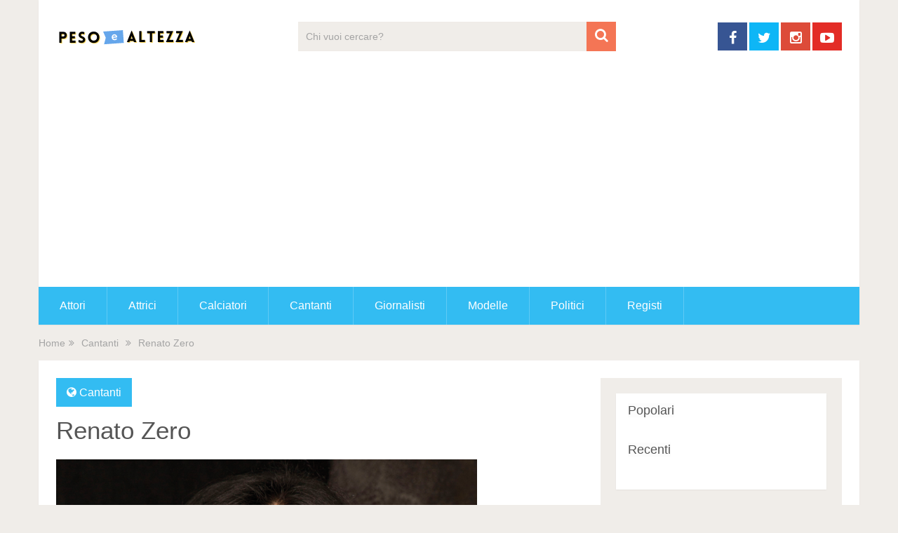

--- FILE ---
content_type: text/html; charset=UTF-8
request_url: https://pesoealtezza.it/renato-zero/
body_size: 10514
content:
<!DOCTYPE html>
<html class="no-js" lang="it-IT">
<head itemscope itemtype="http://schema.org/WebSite">
	<meta charset="UTF-8">
	<!-- Always force latest IE rendering engine (even in intranet) & Chrome Frame -->
	<!--[if IE ]>
	<meta http-equiv="X-UA-Compatible" content="IE=edge,chrome=1">
	<![endif]-->
	<link rel="profile" href="http://gmpg.org/xfn/11" />
	
                    <link rel="icon" href="https://pesoealtezza.it/wp-content/uploads/2021/03/cropped-Schermata-2021-03-08-alle-15.18.14-32x32.png" sizes="32x32" />                    
                    <meta name="msapplication-TileImage" content="https://pesoealtezza.it/wp-content/uploads/2021/03/cropped-Schermata-2021-03-08-alle-15.18.14-270x270.png">        
                    <link rel="apple-touch-icon-precomposed" href="https://pesoealtezza.it/wp-content/uploads/2021/03/cropped-Schermata-2021-03-08-alle-15.18.14-180x180.png">        
                    <meta name="viewport" content="width=device-width, initial-scale=1">
            <meta name="apple-mobile-web-app-capable" content="yes">
            <meta name="apple-mobile-web-app-status-bar-style" content="black">
        
                                    <link rel="prefetch" href="https://pesoealtezza.it">
                <link rel="prerender" href="https://pesoealtezza.it">
                    
        <meta itemprop="name" content="Peso e Altezza" />
        <meta itemprop="url" content="https://pesoealtezza.it" />

                                        	<link rel="pingback" href="https://pesoealtezza.it/xmlrpc.php" />
	<meta name='robots' content='max-image-preview:large, index, follow, max-snippet:-1, max-video-preview:-1' />
<script type="text/javascript">document.documentElement.className = document.documentElement.className.replace( /\bno-js\b/,'js' );</script>
	<!-- This site is optimized with the Yoast SEO plugin v15.9.1 - https://yoast.com/wordpress/plugins/seo/ -->
	<title>Renato Zero: Peso, Altezza, Età, Data-Luogo di Nascita, Figli</title>
	<meta name="description" content="Renato Zero: scopri il peso, l&#039;altezza, il luogo e la data di nascita, biografia, carriera. Notizie su figli, famiglia, fidanzato/a, moglie/marito di Renato Zero" />
	<link rel="canonical" href="https://pesoealtezza.it/renato-zero/" />
	<meta property="og:locale" content="it_IT" />
	<meta property="og:type" content="article" />
	<meta property="og:title" content="Renato Zero: Peso, Altezza, Età, Data-Luogo di Nascita, Figli" />
	<meta property="og:description" content="Renato Zero: scopri il peso, l&#039;altezza, il luogo e la data di nascita, biografia, carriera. Notizie su figli, famiglia, fidanzato/a, moglie/marito di Renato Zero" />
	<meta property="og:url" content="https://pesoealtezza.it/renato-zero/" />
	<meta property="og:site_name" content="Peso e Altezza" />
	<meta property="article:published_time" content="2021-03-06T20:10:12+00:00" />
	<meta property="og:image" content="https://pesoealtezza.it/wp-content/uploads/2021/03/renato-zero.png" />
	<meta property="og:image:width" content="600" />
	<meta property="og:image:height" content="600" />
	<meta name="twitter:card" content="summary_large_image" />
	<meta name="twitter:label1" content="Scritto da">
	<meta name="twitter:data1" content="Peso e Altezza">
	<script type="application/ld+json" class="yoast-schema-graph">{"@context":"https://schema.org","@graph":[{"@type":"WebSite","@id":"https://pesoealtezza.it/#website","url":"https://pesoealtezza.it/","name":"Peso e Altezza","description":"Le misure dei personaggi famosi","potentialAction":[{"@type":"SearchAction","target":"https://pesoealtezza.it/?s={search_term_string}","query-input":"required name=search_term_string"}],"inLanguage":"it-IT"},{"@type":"ImageObject","@id":"https://pesoealtezza.it/renato-zero/#primaryimage","inLanguage":"it-IT","url":"https://pesoealtezza.it/wp-content/uploads/2021/03/renato-zero.png","width":600,"height":600},{"@type":"WebPage","@id":"https://pesoealtezza.it/renato-zero/#webpage","url":"https://pesoealtezza.it/renato-zero/","name":"Renato Zero: Peso, Altezza, Et\u00e0, Data-Luogo di Nascita, Figli","isPartOf":{"@id":"https://pesoealtezza.it/#website"},"primaryImageOfPage":{"@id":"https://pesoealtezza.it/renato-zero/#primaryimage"},"datePublished":"2021-03-06T20:10:12+00:00","dateModified":"2021-03-06T20:10:12+00:00","author":{"@id":"https://pesoealtezza.it/#/schema/person/bfb95ccc18f1cd5fd5d9b87d077314cc"},"description":"Renato Zero: scopri il peso, l'altezza, il luogo e la data di nascita, biografia, carriera. Notizie su figli, famiglia, fidanzato/a, moglie/marito di Renato Zero","breadcrumb":{"@id":"https://pesoealtezza.it/renato-zero/#breadcrumb"},"inLanguage":"it-IT","potentialAction":[{"@type":"ReadAction","target":["https://pesoealtezza.it/renato-zero/"]}]},{"@type":"BreadcrumbList","@id":"https://pesoealtezza.it/renato-zero/#breadcrumb","itemListElement":[{"@type":"ListItem","position":1,"item":{"@type":"WebPage","@id":"https://pesoealtezza.it/","url":"https://pesoealtezza.it/","name":"PesoeAltezza.it"}},{"@type":"ListItem","position":2,"item":{"@type":"WebPage","@id":"https://pesoealtezza.it/cantanti/","url":"https://pesoealtezza.it/cantanti/","name":"Cantanti"}},{"@type":"ListItem","position":3,"item":{"@type":"WebPage","@id":"https://pesoealtezza.it/renato-zero/","url":"https://pesoealtezza.it/renato-zero/","name":"Renato Zero"}}]},{"@type":"Person","@id":"https://pesoealtezza.it/#/schema/person/bfb95ccc18f1cd5fd5d9b87d077314cc","name":"Peso e Altezza","image":{"@type":"ImageObject","@id":"https://pesoealtezza.it/#personlogo","inLanguage":"it-IT","url":"https://secure.gravatar.com/avatar/76f9ef42eb7c91954692613bc2b1ebaa?s=96&d=mm&r=g","caption":"Peso e Altezza"}}]}</script>
	<!-- / Yoast SEO plugin. -->


<link rel='dns-prefetch' href='//www.googletagmanager.com' />
<link rel="alternate" type="application/rss+xml" title="Peso e Altezza &raquo; Feed" href="https://pesoealtezza.it/feed/" />
<link rel="alternate" type="application/rss+xml" title="Peso e Altezza &raquo; Feed dei commenti" href="https://pesoealtezza.it/comments/feed/" />
<script type="text/javascript">
window._wpemojiSettings = {"baseUrl":"https:\/\/s.w.org\/images\/core\/emoji\/14.0.0\/72x72\/","ext":".png","svgUrl":"https:\/\/s.w.org\/images\/core\/emoji\/14.0.0\/svg\/","svgExt":".svg","source":{"concatemoji":"https:\/\/pesoealtezza.it\/wp-includes\/js\/wp-emoji-release.min.js"}};
/*! This file is auto-generated */
!function(e,a,t){var n,r,o,i=a.createElement("canvas"),p=i.getContext&&i.getContext("2d");function s(e,t){var a=String.fromCharCode,e=(p.clearRect(0,0,i.width,i.height),p.fillText(a.apply(this,e),0,0),i.toDataURL());return p.clearRect(0,0,i.width,i.height),p.fillText(a.apply(this,t),0,0),e===i.toDataURL()}function c(e){var t=a.createElement("script");t.src=e,t.defer=t.type="text/javascript",a.getElementsByTagName("head")[0].appendChild(t)}for(o=Array("flag","emoji"),t.supports={everything:!0,everythingExceptFlag:!0},r=0;r<o.length;r++)t.supports[o[r]]=function(e){if(p&&p.fillText)switch(p.textBaseline="top",p.font="600 32px Arial",e){case"flag":return s([127987,65039,8205,9895,65039],[127987,65039,8203,9895,65039])?!1:!s([55356,56826,55356,56819],[55356,56826,8203,55356,56819])&&!s([55356,57332,56128,56423,56128,56418,56128,56421,56128,56430,56128,56423,56128,56447],[55356,57332,8203,56128,56423,8203,56128,56418,8203,56128,56421,8203,56128,56430,8203,56128,56423,8203,56128,56447]);case"emoji":return!s([129777,127995,8205,129778,127999],[129777,127995,8203,129778,127999])}return!1}(o[r]),t.supports.everything=t.supports.everything&&t.supports[o[r]],"flag"!==o[r]&&(t.supports.everythingExceptFlag=t.supports.everythingExceptFlag&&t.supports[o[r]]);t.supports.everythingExceptFlag=t.supports.everythingExceptFlag&&!t.supports.flag,t.DOMReady=!1,t.readyCallback=function(){t.DOMReady=!0},t.supports.everything||(n=function(){t.readyCallback()},a.addEventListener?(a.addEventListener("DOMContentLoaded",n,!1),e.addEventListener("load",n,!1)):(e.attachEvent("onload",n),a.attachEvent("onreadystatechange",function(){"complete"===a.readyState&&t.readyCallback()})),(e=t.source||{}).concatemoji?c(e.concatemoji):e.wpemoji&&e.twemoji&&(c(e.twemoji),c(e.wpemoji)))}(window,document,window._wpemojiSettings);
</script>
<style type="text/css">
img.wp-smiley,
img.emoji {
	display: inline !important;
	border: none !important;
	box-shadow: none !important;
	height: 1em !important;
	width: 1em !important;
	margin: 0 0.07em !important;
	vertical-align: -0.1em !important;
	background: none !important;
	padding: 0 !important;
}
</style>
	<link rel='stylesheet' id='wp-block-library-css' href='https://pesoealtezza.it/wp-includes/css/dist/block-library/style.min.css' type='text/css' media='all' />
<link rel='stylesheet' id='classic-theme-styles-css' href='https://pesoealtezza.it/wp-includes/css/classic-themes.min.css' type='text/css' media='all' />
<style id='global-styles-inline-css' type='text/css'>
body{--wp--preset--color--black: #000000;--wp--preset--color--cyan-bluish-gray: #abb8c3;--wp--preset--color--white: #ffffff;--wp--preset--color--pale-pink: #f78da7;--wp--preset--color--vivid-red: #cf2e2e;--wp--preset--color--luminous-vivid-orange: #ff6900;--wp--preset--color--luminous-vivid-amber: #fcb900;--wp--preset--color--light-green-cyan: #7bdcb5;--wp--preset--color--vivid-green-cyan: #00d084;--wp--preset--color--pale-cyan-blue: #8ed1fc;--wp--preset--color--vivid-cyan-blue: #0693e3;--wp--preset--color--vivid-purple: #9b51e0;--wp--preset--gradient--vivid-cyan-blue-to-vivid-purple: linear-gradient(135deg,rgba(6,147,227,1) 0%,rgb(155,81,224) 100%);--wp--preset--gradient--light-green-cyan-to-vivid-green-cyan: linear-gradient(135deg,rgb(122,220,180) 0%,rgb(0,208,130) 100%);--wp--preset--gradient--luminous-vivid-amber-to-luminous-vivid-orange: linear-gradient(135deg,rgba(252,185,0,1) 0%,rgba(255,105,0,1) 100%);--wp--preset--gradient--luminous-vivid-orange-to-vivid-red: linear-gradient(135deg,rgba(255,105,0,1) 0%,rgb(207,46,46) 100%);--wp--preset--gradient--very-light-gray-to-cyan-bluish-gray: linear-gradient(135deg,rgb(238,238,238) 0%,rgb(169,184,195) 100%);--wp--preset--gradient--cool-to-warm-spectrum: linear-gradient(135deg,rgb(74,234,220) 0%,rgb(151,120,209) 20%,rgb(207,42,186) 40%,rgb(238,44,130) 60%,rgb(251,105,98) 80%,rgb(254,248,76) 100%);--wp--preset--gradient--blush-light-purple: linear-gradient(135deg,rgb(255,206,236) 0%,rgb(152,150,240) 100%);--wp--preset--gradient--blush-bordeaux: linear-gradient(135deg,rgb(254,205,165) 0%,rgb(254,45,45) 50%,rgb(107,0,62) 100%);--wp--preset--gradient--luminous-dusk: linear-gradient(135deg,rgb(255,203,112) 0%,rgb(199,81,192) 50%,rgb(65,88,208) 100%);--wp--preset--gradient--pale-ocean: linear-gradient(135deg,rgb(255,245,203) 0%,rgb(182,227,212) 50%,rgb(51,167,181) 100%);--wp--preset--gradient--electric-grass: linear-gradient(135deg,rgb(202,248,128) 0%,rgb(113,206,126) 100%);--wp--preset--gradient--midnight: linear-gradient(135deg,rgb(2,3,129) 0%,rgb(40,116,252) 100%);--wp--preset--duotone--dark-grayscale: url('#wp-duotone-dark-grayscale');--wp--preset--duotone--grayscale: url('#wp-duotone-grayscale');--wp--preset--duotone--purple-yellow: url('#wp-duotone-purple-yellow');--wp--preset--duotone--blue-red: url('#wp-duotone-blue-red');--wp--preset--duotone--midnight: url('#wp-duotone-midnight');--wp--preset--duotone--magenta-yellow: url('#wp-duotone-magenta-yellow');--wp--preset--duotone--purple-green: url('#wp-duotone-purple-green');--wp--preset--duotone--blue-orange: url('#wp-duotone-blue-orange');--wp--preset--font-size--small: 13px;--wp--preset--font-size--medium: 20px;--wp--preset--font-size--large: 36px;--wp--preset--font-size--x-large: 42px;--wp--preset--spacing--20: 0.44rem;--wp--preset--spacing--30: 0.67rem;--wp--preset--spacing--40: 1rem;--wp--preset--spacing--50: 1.5rem;--wp--preset--spacing--60: 2.25rem;--wp--preset--spacing--70: 3.38rem;--wp--preset--spacing--80: 5.06rem;}:where(.is-layout-flex){gap: 0.5em;}body .is-layout-flow > .alignleft{float: left;margin-inline-start: 0;margin-inline-end: 2em;}body .is-layout-flow > .alignright{float: right;margin-inline-start: 2em;margin-inline-end: 0;}body .is-layout-flow > .aligncenter{margin-left: auto !important;margin-right: auto !important;}body .is-layout-constrained > .alignleft{float: left;margin-inline-start: 0;margin-inline-end: 2em;}body .is-layout-constrained > .alignright{float: right;margin-inline-start: 2em;margin-inline-end: 0;}body .is-layout-constrained > .aligncenter{margin-left: auto !important;margin-right: auto !important;}body .is-layout-constrained > :where(:not(.alignleft):not(.alignright):not(.alignfull)){max-width: var(--wp--style--global--content-size);margin-left: auto !important;margin-right: auto !important;}body .is-layout-constrained > .alignwide{max-width: var(--wp--style--global--wide-size);}body .is-layout-flex{display: flex;}body .is-layout-flex{flex-wrap: wrap;align-items: center;}body .is-layout-flex > *{margin: 0;}:where(.wp-block-columns.is-layout-flex){gap: 2em;}.has-black-color{color: var(--wp--preset--color--black) !important;}.has-cyan-bluish-gray-color{color: var(--wp--preset--color--cyan-bluish-gray) !important;}.has-white-color{color: var(--wp--preset--color--white) !important;}.has-pale-pink-color{color: var(--wp--preset--color--pale-pink) !important;}.has-vivid-red-color{color: var(--wp--preset--color--vivid-red) !important;}.has-luminous-vivid-orange-color{color: var(--wp--preset--color--luminous-vivid-orange) !important;}.has-luminous-vivid-amber-color{color: var(--wp--preset--color--luminous-vivid-amber) !important;}.has-light-green-cyan-color{color: var(--wp--preset--color--light-green-cyan) !important;}.has-vivid-green-cyan-color{color: var(--wp--preset--color--vivid-green-cyan) !important;}.has-pale-cyan-blue-color{color: var(--wp--preset--color--pale-cyan-blue) !important;}.has-vivid-cyan-blue-color{color: var(--wp--preset--color--vivid-cyan-blue) !important;}.has-vivid-purple-color{color: var(--wp--preset--color--vivid-purple) !important;}.has-black-background-color{background-color: var(--wp--preset--color--black) !important;}.has-cyan-bluish-gray-background-color{background-color: var(--wp--preset--color--cyan-bluish-gray) !important;}.has-white-background-color{background-color: var(--wp--preset--color--white) !important;}.has-pale-pink-background-color{background-color: var(--wp--preset--color--pale-pink) !important;}.has-vivid-red-background-color{background-color: var(--wp--preset--color--vivid-red) !important;}.has-luminous-vivid-orange-background-color{background-color: var(--wp--preset--color--luminous-vivid-orange) !important;}.has-luminous-vivid-amber-background-color{background-color: var(--wp--preset--color--luminous-vivid-amber) !important;}.has-light-green-cyan-background-color{background-color: var(--wp--preset--color--light-green-cyan) !important;}.has-vivid-green-cyan-background-color{background-color: var(--wp--preset--color--vivid-green-cyan) !important;}.has-pale-cyan-blue-background-color{background-color: var(--wp--preset--color--pale-cyan-blue) !important;}.has-vivid-cyan-blue-background-color{background-color: var(--wp--preset--color--vivid-cyan-blue) !important;}.has-vivid-purple-background-color{background-color: var(--wp--preset--color--vivid-purple) !important;}.has-black-border-color{border-color: var(--wp--preset--color--black) !important;}.has-cyan-bluish-gray-border-color{border-color: var(--wp--preset--color--cyan-bluish-gray) !important;}.has-white-border-color{border-color: var(--wp--preset--color--white) !important;}.has-pale-pink-border-color{border-color: var(--wp--preset--color--pale-pink) !important;}.has-vivid-red-border-color{border-color: var(--wp--preset--color--vivid-red) !important;}.has-luminous-vivid-orange-border-color{border-color: var(--wp--preset--color--luminous-vivid-orange) !important;}.has-luminous-vivid-amber-border-color{border-color: var(--wp--preset--color--luminous-vivid-amber) !important;}.has-light-green-cyan-border-color{border-color: var(--wp--preset--color--light-green-cyan) !important;}.has-vivid-green-cyan-border-color{border-color: var(--wp--preset--color--vivid-green-cyan) !important;}.has-pale-cyan-blue-border-color{border-color: var(--wp--preset--color--pale-cyan-blue) !important;}.has-vivid-cyan-blue-border-color{border-color: var(--wp--preset--color--vivid-cyan-blue) !important;}.has-vivid-purple-border-color{border-color: var(--wp--preset--color--vivid-purple) !important;}.has-vivid-cyan-blue-to-vivid-purple-gradient-background{background: var(--wp--preset--gradient--vivid-cyan-blue-to-vivid-purple) !important;}.has-light-green-cyan-to-vivid-green-cyan-gradient-background{background: var(--wp--preset--gradient--light-green-cyan-to-vivid-green-cyan) !important;}.has-luminous-vivid-amber-to-luminous-vivid-orange-gradient-background{background: var(--wp--preset--gradient--luminous-vivid-amber-to-luminous-vivid-orange) !important;}.has-luminous-vivid-orange-to-vivid-red-gradient-background{background: var(--wp--preset--gradient--luminous-vivid-orange-to-vivid-red) !important;}.has-very-light-gray-to-cyan-bluish-gray-gradient-background{background: var(--wp--preset--gradient--very-light-gray-to-cyan-bluish-gray) !important;}.has-cool-to-warm-spectrum-gradient-background{background: var(--wp--preset--gradient--cool-to-warm-spectrum) !important;}.has-blush-light-purple-gradient-background{background: var(--wp--preset--gradient--blush-light-purple) !important;}.has-blush-bordeaux-gradient-background{background: var(--wp--preset--gradient--blush-bordeaux) !important;}.has-luminous-dusk-gradient-background{background: var(--wp--preset--gradient--luminous-dusk) !important;}.has-pale-ocean-gradient-background{background: var(--wp--preset--gradient--pale-ocean) !important;}.has-electric-grass-gradient-background{background: var(--wp--preset--gradient--electric-grass) !important;}.has-midnight-gradient-background{background: var(--wp--preset--gradient--midnight) !important;}.has-small-font-size{font-size: var(--wp--preset--font-size--small) !important;}.has-medium-font-size{font-size: var(--wp--preset--font-size--medium) !important;}.has-large-font-size{font-size: var(--wp--preset--font-size--large) !important;}.has-x-large-font-size{font-size: var(--wp--preset--font-size--x-large) !important;}
.wp-block-navigation a:where(:not(.wp-element-button)){color: inherit;}
:where(.wp-block-columns.is-layout-flex){gap: 2em;}
.wp-block-pullquote{font-size: 1.5em;line-height: 1.6;}
</style>
<link rel='stylesheet' id='chld_thm_cfg_parent-css' href='https://pesoealtezza.it/wp-content/themes/mts_sociallyviral/style.css' type='text/css' media='all' />
<link rel='stylesheet' id='sociallyviral-stylesheet-css' href='https://pesoealtezza.it/wp-content/themes/pesoealtezza/style.css' type='text/css' media='all' />
<style id='sociallyviral-stylesheet-inline-css' type='text/css'>

        body, .sidebar.c-4-12, #header #s {background-color:#f0ede9;background-image:url(https://pesoealtezza.it/wp-content/themes/mts_sociallyviral/images/nobg.png);}

        #primary-navigation, .navigation ul ul, .pagination a, .pagination .dots, .latestPost-review-wrapper, .single_post .thecategory, .single-prev-next a:hover, .tagcloud a:hover, #commentform input#submit:hover, .contactform #submit:hover, .post-label, .latestPost .review-type-circle.review-total-only, .latestPost .review-type-circle.wp-review-show-total, .bypostauthor .fn:after, #primary-navigation .navigation.mobile-menu-wrapper, #wpmm-megamenu .review-total-only, .owl-controls .owl-dot.active span, .owl-controls .owl-dot:hover span, .owl-prev, .owl-next, .woocommerce a.button, .woocommerce-page a.button, .woocommerce button.button, .woocommerce-page button.button, .woocommerce input.button, .woocommerce-page input.button, .woocommerce #respond input#submit, .woocommerce-page #respond input#submit, .woocommerce #content input.button, .woocommerce-page #content input.button, .woocommerce nav.woocommerce-pagination ul li a, .woocommerce-page nav.woocommerce-pagination ul li a, .woocommerce #content nav.woocommerce-pagination ul li a, .woocommerce-page #content nav.woocommerce-pagination ul li a, .woocommerce .bypostauthor:after, #searchsubmit, .woocommerce nav.woocommerce-pagination ul li span.current, .woocommerce-page nav.woocommerce-pagination ul li span.current, .woocommerce #content nav.woocommerce-pagination ul li span.current, .woocommerce-page #content nav.woocommerce-pagination ul li span.current, .woocommerce nav.woocommerce-pagination ul li a:hover, .woocommerce-page nav.woocommerce-pagination ul li a:hover, .woocommerce #content nav.woocommerce-pagination ul li a:hover, .woocommerce-page #content nav.woocommerce-pagination ul li a:hover, .woocommerce nav.woocommerce-pagination ul li a:focus, .woocommerce-page nav.woocommerce-pagination ul li a:focus, .woocommerce #content nav.woocommerce-pagination ul li a:focus, .woocommerce-page #content nav.woocommerce-pagination ul li a:focus, .woocommerce a.button, .woocommerce-page a.button, .woocommerce button.button, .woocommerce-page button.button, .woocommerce input.button, .woocommerce-page input.button, .woocommerce #respond input#submit, .woocommerce-page #respond input#submit, .woocommerce #content input.button, .woocommerce-page #content input.button { background-color: #33bcf2; color: #fff; }

        #searchform .fa-search, .currenttext, .pagination a:hover, .single .pagination a:hover .currenttext, .page-numbers.current, .pagination .nav-previous a:hover, .pagination .nav-next a:hover, .single-prev-next a, .tagcloud a, #commentform input#submit, .contact-form #mtscontact_submit, .woocommerce-product-search input[type='submit'] { background-color: #f47555; }

        .thecontent a, .post .tags a, #commentform a, .author-posts a:hover, .fn a, a { color: #33bcf2; }

        .latestPost .title:hover, .latestPost .title a:hover, .post-info a:hover, .single_post .post-info a:hover, .copyrights a:hover, .thecontent a:hover, .breadcrumb a:hover, .sidebar.c-4-12 a:hover, .post .tags a:hover, #commentform a:hover, .author-posts a, .reply a:hover, .ajax-search-results li a:hover, .ajax-search-meta .results-link { color: #f47555; }

        .wpmm-megamenu-showing.wpmm-light-scheme { background-color:#33bcf2!important; }

        input#author:hover, input#email:hover, input#url:hover, #comment:hover, .contact-form input:hover, .contact-form textarea:hover, .woocommerce-product-search input[type='submit'] { border-color: #f47555; }

        
        
        
        .bypostauthor { background: #FAFAFA; padding: 3%!important; box-sizing: border-box; }
        .bypostauthor .fn:after { content: "Author"; position: relative; padding: 3px 10px; color: #FFF; font-size: 12px; margin-left: 5px; font-weight: normal; }
        
        
            
</style>
<link rel='stylesheet' id='fontawesome-css' href='https://pesoealtezza.it/wp-content/themes/mts_sociallyviral/css/font-awesome.min.css' type='text/css' media='all' />
<link rel='stylesheet' id='responsive-css' href='https://pesoealtezza.it/wp-content/themes/mts_sociallyviral/css/responsive.css' type='text/css' media='all' />
<script type='text/javascript' src='https://pesoealtezza.it/wp-includes/js/jquery/jquery.min.js' id='jquery-core-js'></script>
<script type='text/javascript' src='https://pesoealtezza.it/wp-includes/js/jquery/jquery-migrate.min.js' id='jquery-migrate-js'></script>
<script type='text/javascript' id='customscript-js-extra'>
/* <![CDATA[ */
var mts_customscript = {"responsive":"1","nav_menu":"primary"};
/* ]]> */
</script>
<script type='text/javascript' async="async" src='https://pesoealtezza.it/wp-content/themes/mts_sociallyviral/js/customscript.js' id='customscript-js'></script>
<script type='text/javascript' src='https://www.googletagmanager.com/gtag/js?id=UA-191575244-1' id='google_gtagjs-js' async></script>
<script type='text/javascript' id='google_gtagjs-js-after'>
window.dataLayer = window.dataLayer || [];function gtag(){dataLayer.push(arguments);}
gtag("js", new Date());
gtag("set", "developer_id.dZTNiMT", true);
gtag("config", "UA-191575244-1", {"anonymize_ip":true});
</script>

<link rel='shortlink' href='https://pesoealtezza.it/?p=8638' />
<link rel="alternate" type="application/json+oembed" href="https://pesoealtezza.it/wp-json/oembed/1.0/embed?url=https%3A%2F%2Fpesoealtezza.it%2Frenato-zero%2F" />
<link rel="alternate" type="text/xml+oembed" href="https://pesoealtezza.it/wp-json/oembed/1.0/embed?url=https%3A%2F%2Fpesoealtezza.it%2Frenato-zero%2F&#038;format=xml" />
<meta name="generator" content="Site Kit by Google 1.27.0" />
<style type="text/css">
</style>
<meta name="google-site-verification" content="ujteoARbhU0XyCOC8LQXmiOl5l5RbRO-0PJz9q6dbCE" /><script type="application/ld+json">
{
    "@context": "http://schema.org",
    "@type": "BlogPosting",
    "mainEntityOfPage": {
        "@type": "WebPage",
        "@id": "https://pesoealtezza.it/renato-zero/"
    },
    "headline": "Renato Zero",
    "image": {
        "@type": "ImageObject",
        "url": "https://pesoealtezza.it/wp-content/uploads/2021/03/renato-zero.png",
        "width": 600,
        "height": 600
    },
    "datePublished": "2021-03-06T21:10:12+0100",
    "dateModified": "2021-03-06T21:10:12+0100",
    "author": {
        "@type": "Person",
        "name": "Peso e Altezza"
    },
    "publisher": {
        "@type": "Organization",
        "name": "Peso e Altezza",
        "logo": {
            "@type": "ImageObject",
            "url": "https://pesoealtezza.it/wp-content/uploads/2021/03/peso-altezza.png",
            "width": 200,
            "height": 50
        }
    },
    "description": ""
}
</script>
<script async src="//pagead2.googlesyndication.com/pagead/js/adsbygoogle.js"></script><script>(adsbygoogle = window.adsbygoogle || []).push({"google_ad_client":"ca-pub-8398052979601141","enable_page_level_ads":true,"tag_partner":"site_kit"});</script><link rel="icon" href="https://pesoealtezza.it/wp-content/uploads/2021/03/cropped-Schermata-2021-03-08-alle-15.18.14-32x32.png" sizes="32x32" />
<link rel="icon" href="https://pesoealtezza.it/wp-content/uploads/2021/03/cropped-Schermata-2021-03-08-alle-15.18.14-192x192.png" sizes="192x192" />
<link rel="apple-touch-icon" href="https://pesoealtezza.it/wp-content/uploads/2021/03/cropped-Schermata-2021-03-08-alle-15.18.14-180x180.png" />
<meta name="msapplication-TileImage" content="https://pesoealtezza.it/wp-content/uploads/2021/03/cropped-Schermata-2021-03-08-alle-15.18.14-270x270.png" />
</head>
<body id="blog" class="post-template-default single single-post postid-8638 single-format-standard main" itemscope itemtype="http://schema.org/WebPage">    
	<div class="main-container">
		<header id="site-header" role="banner" itemscope itemtype="http://schema.org/WPHeader">
			<div class="container">
				<div id="header">
					<div class="logo-wrap">
																												  <h2 id="logo" class="image-logo" itemprop="headline">
										<a href="https://pesoealtezza.it"><img src="https://pesoealtezza.it/wp-content/uploads/2021/03/peso-altezza.png" alt="Peso e Altezza" width="200" height="50"></a>
									</h2><!-- END #logo -->
																		</div>

											<div class="header-search"><form method="get" id="searchform" class="search-form" action="https://pesoealtezza.it" _lpchecked="1">
	<fieldset>
		<input type="text" name="s" id="s" value="" placeholder="Chi vuoi cercare?"  />
		<button id="search-image" class="sbutton" type="submit" value="">
	    		<i class="fa fa-search"></i>
	    	</button>
	</fieldset>
</form>
</div>
					
											<div class="header-social">
					        					            					                <a href="#" class="header-facebook" style="background: #375593" target="_blank"><span class="fa fa-facebook"></span></a>
					            					        					            					                <a href="#" class="header-twitter" style="background: #0eb6f6" target="_blank"><span class="fa fa-twitter"></span></a>
					            					        					            					                <a href="#" class="header-instagram" style="background: #dd4b39" target="_blank"><span class="fa fa-instagram"></span></a>
					            					        					            					                <a href="#" class="header-youtube-play" style="background: #e32c26" target="_blank"><span class="fa fa-youtube-play"></span></a>
					            					        					    </div>
					
					

			        											<div id="catcher" class="clear" ></div>
						<div id="primary-navigation" class="sticky-navigation" role="navigation" itemscope itemtype="http://schema.org/SiteNavigationElement">
											<a href="#" id="pull" class="toggle-mobile-menu">Menu</a>
													<nav class="navigation clearfix">
																	<ul id="menu-menu" class="menu clearfix"><li id="menu-item-9257" class="menu-item menu-item-type-taxonomy menu-item-object-category menu-item-9257"><a href="https://pesoealtezza.it/attori/">Attori</a></li>
<li id="menu-item-9258" class="menu-item menu-item-type-taxonomy menu-item-object-category menu-item-9258"><a href="https://pesoealtezza.it/attrici/">Attrici</a></li>
<li id="menu-item-9262" class="menu-item menu-item-type-taxonomy menu-item-object-category menu-item-9262"><a href="https://pesoealtezza.it/calciatori/">Calciatori</a></li>
<li id="menu-item-9259" class="menu-item menu-item-type-taxonomy menu-item-object-category current-post-ancestor current-menu-parent current-post-parent menu-item-9259"><a href="https://pesoealtezza.it/cantanti/">Cantanti</a></li>
<li id="menu-item-9261" class="menu-item menu-item-type-taxonomy menu-item-object-category menu-item-9261"><a href="https://pesoealtezza.it/giornalisti/">Giornalisti</a></li>
<li id="menu-item-9260" class="menu-item menu-item-type-taxonomy menu-item-object-category menu-item-9260"><a href="https://pesoealtezza.it/modelle/">Modelle</a></li>
<li id="menu-item-9272" class="menu-item menu-item-type-taxonomy menu-item-object-category menu-item-9272"><a href="https://pesoealtezza.it/politici/">Politici</a></li>
<li id="menu-item-9271" class="menu-item menu-item-type-taxonomy menu-item-object-category menu-item-9271"><a href="https://pesoealtezza.it/registi/">Registi</a></li>
</ul>															</nav>
							<nav class="navigation mobile-only clearfix mobile-menu-wrapper">
								<ul id="menu-menu-1" class="menu clearfix"><li class="menu-item menu-item-type-taxonomy menu-item-object-category menu-item-9257"><a href="https://pesoealtezza.it/attori/">Attori</a></li>
<li class="menu-item menu-item-type-taxonomy menu-item-object-category menu-item-9258"><a href="https://pesoealtezza.it/attrici/">Attrici</a></li>
<li class="menu-item menu-item-type-taxonomy menu-item-object-category menu-item-9262"><a href="https://pesoealtezza.it/calciatori/">Calciatori</a></li>
<li class="menu-item menu-item-type-taxonomy menu-item-object-category current-post-ancestor current-menu-parent current-post-parent menu-item-9259"><a href="https://pesoealtezza.it/cantanti/">Cantanti</a></li>
<li class="menu-item menu-item-type-taxonomy menu-item-object-category menu-item-9261"><a href="https://pesoealtezza.it/giornalisti/">Giornalisti</a></li>
<li class="menu-item menu-item-type-taxonomy menu-item-object-category menu-item-9260"><a href="https://pesoealtezza.it/modelle/">Modelle</a></li>
<li class="menu-item menu-item-type-taxonomy menu-item-object-category menu-item-9272"><a href="https://pesoealtezza.it/politici/">Politici</a></li>
<li class="menu-item menu-item-type-taxonomy menu-item-object-category menu-item-9271"><a href="https://pesoealtezza.it/registi/">Registi</a></li>
</ul>							</nav>
											</div>
					 

				</div><!--#header-->
			</div><!--.container-->
		</header>
			<div class="breadcrumb" xmlns:v="http://rdf.data-vocabulary.org/#"><div typeof="v:Breadcrumb" class="root"><a rel="v:url" property="v:title" href="https://pesoealtezza.it">Home</a></div><div><i class="fa fa-angle-double-right"></i></div><div typeof="v:Breadcrumb"><a href="https://pesoealtezza.it/cantanti/" rel="v:url" property="v:title">Cantanti</a></div><div><i class="fa fa-angle-double-right"></i></div><div><span>Renato Zero</span></div></div>
<div id="page" class="single">
	
		
	<article class="article">
		<div id="content_box" >
							<div id="post-8638" class="g post post-8638 type-post status-publish format-standard has-post-thumbnail hentry category-cantanti has_thumb">
													<div class="single_post">
									<header>
													                                <div class="thecategory"><i class="fa fa-globe"></i> <a href="https://pesoealtezza.it/cantanti/" title="View all posts in Cantanti">Cantanti</a></div>
			                            										<h1 class="title single-title entry-title">Renato Zero</h1>
																			</header><!--.headline_area-->
									<div class="post-single-content box mark-links entry-content">
																				<!--div class="single-prev-next">
											<a href="https://pesoealtezza.it/regina-orioli/" rel="prev"><i class="fa fa-long-arrow-left"></i> Prev Article</a>											<a href="https://pesoealtezza.it/riccardo-tisci/" rel="next">Next Article <i class="fa fa-long-arrow-right"></i></a>										</div-->
                                        <div class="single-image">
                                            <img width="600" height="600" src="" class="attachment-full size-full wp-post-image" alt="" decoding="async" srcset="https://pesoealtezza.it/wp-content/uploads/2021/03/renato-zero.png 600w, https://pesoealtezza.it/wp-content/uploads/2021/03/renato-zero-300x300.png 300w, https://pesoealtezza.it/wp-content/uploads/2021/03/renato-zero-150x150.png 150w, https://pesoealtezza.it/wp-content/uploads/2021/03/renato-zero-65x65.png 65w" sizes="(max-width: 600px) 100vw, 600px" data-layzr="https://pesoealtezza.it/wp-content/uploads/2021/03/renato-zero.png" />										</div>
                                        <div class="thecontent clearfix">
																						<!DOCTYPE html PUBLIC "-//W3C//DTD HTML 4.0 Transitional//EN" "http://www.w3.org/TR/REC-html40/loose.dtd">
<html><head><script type="text/javascript">
jQuery(document).ready(function($) {
	$.post('https://pesoealtezza.it/wp-admin/admin-ajax.php', {action: 'wpt_view_count', id: '8638'});
});
</script></head></html>

<script type="text/javascript">
jQuery(document).ready(function($) {
    $.post('https://pesoealtezza.it/wp-admin/admin-ajax.php', {action: 'mts_view_count', id: '8638'});
});
</script>                                            <div class="dettagli" style="padding-bottom: 15px">                                                                        <div><span class="tagged_as"> <span class="color">Nome: </span>Renato</span></div>
                                                                                                                                                <div><span class="tagged_as"> <span class="color">Cognome: </span>Zero</span></div>
                                                                                                                                                <div><span class="tagged_as"> <span class="color">Nome d'arte: </span>Renato Zero</span></div>
                                                                                                                                                <div><span class="tagged_as"> <span class="color">Altezza: </span>175 cm</span></div>
                                                                                                                                                <div><span class="tagged_as"> <span class="color">Peso: </span>81 kg</span></div>
                                                                                <div>
            <span class="tagged_as"> <span class="color">Data di Nascita</span>: 30 settembre 1950</span>        </div>
    <div><span class="tagged_as"> <span class="color">Età</span>: 75</span></div>
                                                                        <div><span class="tagged_as"> <span class="color">Luogo di Nascita: </span>Roma</span></div>
                                                                                                                                                <div><span class="tagged_as"> <span class="color">Segno Zodiacale: </span>Bilancia</span></div>
                                                                        </div>                                            
										</div>
																				 
										    		<!-- Start Share Buttons -->
    		<div class="shareit header-social single-social bottom">
                <ul class="rrssb-buttons clearfix">
                                    <!-- Facebook -->
                <li class="facebook">
                    <a target="_blank" href="https://www.facebook.com/sharer/sharer.php?u=https://pesoealtezza.it/renato-zero/" class="popup">
                        <span class="icon"><i class="fa fa-facebook"></i></span>
                        <span class="text">Facebook</span>
                    </a>
                </li>
                            <!-- Twitter -->
                <li class="twitter">
                    <a target="_blank" href="http://twitter.com/home?status=Renato+Zero https%3A%2F%2Fpesoealtezza.it%2Frenato-zero%2F" class="popup">
                        <span class="icon"><i class="fa fa-twitter"></i></span>
                    </a>
                </li>
                            <!-- Pinterest -->
                <li class="pinterest">
                    <a target="_blank" href="http://pinterest.com/pin/create/button/?url=https://pesoealtezza.it/renato-zero/&amp;media=https://pesoealtezza.it/wp-content/uploads/2021/03/renato-zero.png&amp;description=Renato Zero">
                        <span class="icon"><i class="fa fa-pinterest"></i></span>
                    </a>
                </li>
                            <!-- eMail -->
                <li class="email">
                    <a href="mailto:?subject=Renato Zero&amp;body=https://pesoealtezza.it/renato-zero/">
                        <span class="icon"><i class="fa fa-envelope-o"></i></span>
                    </a>
                </li>
                            </ul>
    		</div>
    		<!-- end Share Buttons -->
    											<div class="single-prev-next">
											<a href="https://pesoealtezza.it/regina-orioli/" rel="prev"><i class="fa fa-long-arrow-left"></i> Precedente</a>											<a href="https://pesoealtezza.it/riccardo-tisci/" rel="next">Successivo <i class="fa fa-long-arrow-right"></i></a>										</div>
									</div><!--.post-single-content-->
								</div><!--.single_post-->
									
    		<!-- Start Related Posts -->
    		<div class="related-posts"><h4>Personaggi Correlati</h4><div class="clear">    			<article class="latestPost excerpt  ">
					<a href="https://pesoealtezza.it/carolina-marconi/" title="Carolina Marconi" id="featured-thumbnail">
					    <div class="featured-thumbnail"><img width="370" height="297" src="" class="attachment-sociallyviral-featured size-sociallyviral-featured wp-post-image" alt="" decoding="async" loading="lazy" title="" data-layzr="https://pesoealtezza.it/wp-content/uploads/2021/03/carolina-marconi-370x297.jpg" /></div>                        					</a>
                    <header>
                        <h2 class="title front-view-title"><a href="https://pesoealtezza.it/carolina-marconi/" title="Carolina Marconi">Carolina Marconi</a></h2>
                                            </header>

                </article><!--.post.excerpt-->
    			    			<article class="latestPost excerpt  ">
					<a href="https://pesoealtezza.it/sammy-barbot/" title="Sammy Barbot" id="featured-thumbnail">
					    <div class="featured-thumbnail"><img width="370" height="297" src="" class="attachment-sociallyviral-featured size-sociallyviral-featured wp-post-image" alt="" decoding="async" loading="lazy" title="" data-layzr="https://pesoealtezza.it/wp-content/uploads/2021/03/sammy-barbot-370x297.jpg" /></div>                        					</a>
                    <header>
                        <h2 class="title front-view-title"><a href="https://pesoealtezza.it/sammy-barbot/" title="Sammy Barbot">Sammy Barbot</a></h2>
                                            </header>

                </article><!--.post.excerpt-->
    			    			<article class="latestPost excerpt  last">
					<a href="https://pesoealtezza.it/kurt-cobain/" title="Kurt Cobain" id="featured-thumbnail">
					    <div class="featured-thumbnail"><img width="370" height="297" src="" class="attachment-sociallyviral-featured size-sociallyviral-featured wp-post-image" alt="" decoding="async" loading="lazy" title="" data-layzr="https://pesoealtezza.it/wp-content/uploads/2021/03/curt-cobain-370x297.jpg" /></div>                        					</a>
                    <header>
                        <h2 class="title front-view-title"><a href="https://pesoealtezza.it/kurt-cobain/" title="Kurt Cobain">Kurt Cobain</a></h2>
                                            </header>

                </article><!--.post.excerpt-->
    			    			<article class="latestPost excerpt  ">
					<a href="https://pesoealtezza.it/teresa-langella/" title="Teresa Langella" id="featured-thumbnail">
					    <div class="featured-thumbnail"><img width="370" height="297" src="" class="attachment-sociallyviral-featured size-sociallyviral-featured wp-post-image" alt="" decoding="async" loading="lazy" title="" data-layzr="https://pesoealtezza.it/wp-content/uploads/2021/03/teresa-langella-370x297.jpg" /></div>                        					</a>
                    <header>
                        <h2 class="title front-view-title"><a href="https://pesoealtezza.it/teresa-langella/" title="Teresa Langella">Teresa Langella</a></h2>
                                            </header>

                </article><!--.post.excerpt-->
    			    			<article class="latestPost excerpt  ">
					<a href="https://pesoealtezza.it/domenico-modugno/" title="Domenico Modugno" id="featured-thumbnail">
					    <div class="featured-thumbnail"><img width="370" height="297" src="" class="attachment-sociallyviral-featured size-sociallyviral-featured wp-post-image" alt="" decoding="async" loading="lazy" title="" data-layzr="https://pesoealtezza.it/wp-content/uploads/2021/03/domenico-modugno-370x297.jpg" /></div>                        					</a>
                    <header>
                        <h2 class="title front-view-title"><a href="https://pesoealtezza.it/domenico-modugno/" title="Domenico Modugno">Domenico Modugno</a></h2>
                                            </header>

                </article><!--.post.excerpt-->
    			    			<article class="latestPost excerpt  last">
					<a href="https://pesoealtezza.it/gino-paoli/" title="Gino Paoli" id="featured-thumbnail">
					    <div class="featured-thumbnail"><img width="370" height="297" src="" class="attachment-sociallyviral-featured size-sociallyviral-featured wp-post-image" alt="" decoding="async" loading="lazy" title="" data-layzr="https://pesoealtezza.it/wp-content/uploads/2021/03/gino-paoli-370x297.jpg" /></div>                        					</a>
                    <header>
                        <h2 class="title front-view-title"><a href="https://pesoealtezza.it/gino-paoli/" title="Gino Paoli">Gino Paoli</a></h2>
                                            </header>

                </article><!--.post.excerpt-->
    			</div></div>    		<!-- .related-posts -->
    					</div><!--.g post-->
				<!-- You can start editing here. -->
<!-- If comments are closed. -->
<p class="nocomments"></p>

					</div>
	</article>
	<aside id="sidebar" class="sidebar c-4-12" role="complementary" itemscope itemtype="http://schema.org/WPSideBar">
				<div id="wpt_widget-3" class="widget widget_wpt">			<div class="wpt_widget_content" id="wpt_widget-3_content" data-widget-number="3">
				<ul class="wpt-tabs has-2-tabs">
																		<li class="tab_title"><a href="#" id="popular-tab">Popolari</a></li>
																								<li class="tab_title"><a href="#" id="recent-tab">Recenti</a></li>
																																					</ul> <!--end .tabs-->
				<div class="clear"></div>
				<div class="inside">
											<div id="popular-tab-content" class="tab-content">
						</div> <!--end #popular-tab-content-->
																<div id="recent-tab-content" class="tab-content">
						</div> <!--end #recent-tab-content-->
																				<div class="clear"></div>
				</div> <!--end .inside -->
				<div class="clear"></div>
			</div><!--end #tabber -->
						<script type="text/javascript">
				jQuery(function($) {
					$('#wpt_widget-3_content').data('args', {"allow_pagination":"1","post_num":"5","title_length":"15","comment_num":"5","show_thumb":"1","thumb_size":"small","show_date":"1","show_excerpt":"","excerpt_length":"15","show_comment_num":"","show_avatar":"1"});
				});
			</script>
			</div>			<div id="categories-2" class="widget widget_categories"><h3 class="widget-title">Cerca per Categoria</h3><form action="https://pesoealtezza.it" method="get"><label class="screen-reader-text" for="cat">Cerca per Categoria</label><select  name='cat' id='cat' class='postform'>
	<option value='-1'>Seleziona una categoria</option>
	<option class="level-0" value="38">Allenatori</option>
	<option class="level-0" value="105">Annunciatrici Tv</option>
	<option class="level-0" value="2">Attori</option>
	<option class="level-0" value="4">Attrici</option>
	<option class="level-0" value="11">Ballerine</option>
	<option class="level-0" value="47">Ballerini</option>
	<option class="level-0" value="232">Barman</option>
	<option class="level-0" value="46">Blogger</option>
	<option class="level-0" value="60">Cabarettisti</option>
	<option class="level-0" value="5">Calciatori</option>
	<option class="level-0" value="3">Cantanti</option>
	<option class="level-0" value="61">Cestisti</option>
	<option class="level-0" value="90">Chef</option>
	<option class="level-0" value="212">Chirurgi Estetici</option>
	<option class="level-0" value="71">Circensi</option>
	<option class="level-0" value="14">Comici</option>
	<option class="level-0" value="87">Compositori</option>
	<option class="level-0" value="199">Compositrici</option>
	<option class="level-0" value="15">Conduttori Radiofonici</option>
	<option class="level-0" value="16">Conduttori Televisivi</option>
	<option class="level-0" value="78">Conduttrici Radiofoniche</option>
	<option class="level-0" value="12">Conduttrici Televisive</option>
	<option class="level-0" value="83">Coreografi</option>
	<option class="level-0" value="216">Costumisti</option>
	<option class="level-0" value="110">Criminologhe</option>
	<option class="level-0" value="197">Cuoche</option>
	<option class="level-0" value="147">Cuochi</option>
	<option class="level-0" value="64">Deejay</option>
	<option class="level-0" value="77">Designer</option>
	<option class="level-0" value="211">Direttori Artistici</option>
	<option class="level-0" value="194">Direttori di Orchestra</option>
	<option class="level-0" value="209">Dirigenti Sportivi</option>
	<option class="level-0" value="43">Doppiatori</option>
	<option class="level-0" value="94">Doppiatrici</option>
	<option class="level-0" value="93">Editori</option>
	<option class="level-0" value="39">Ex Calciatori</option>
	<option class="level-0" value="138">Ex First Lady</option>
	<option class="level-0" value="219">Ex giocatori di basket</option>
	<option class="level-0" value="231">Ex Modelle</option>
	<option class="level-0" value="188">Ex Tronisti</option>
	<option class="level-0" value="27">Fashion Blogger</option>
	<option class="level-0" value="68">Filosofi</option>
	<option class="level-0" value="98">Fitness Influencer</option>
	<option class="level-0" value="88">Food Blogger</option>
	<option class="level-0" value="128">Fotografe</option>
	<option class="level-0" value="48">Fotografi</option>
	<option class="level-0" value="54">Fotomodelle</option>
	<option class="level-0" value="203">Gamer</option>
	<option class="level-0" value="55">Ginnasti</option>
	<option class="level-0" value="76">Giocatori di Golf</option>
	<option class="level-0" value="190">Giocatori di Poker</option>
	<option class="level-0" value="21">Giornalisti</option>
	<option class="level-0" value="22">Giornalisti Televisivi</option>
	<option class="level-0" value="99">Giudici</option>
	<option class="level-0" value="184">Hair Stylist</option>
	<option class="level-0" value="115">Illusionisti</option>
	<option class="level-0" value="70">Imitatori</option>
	<option class="level-0" value="44">Imitatrici</option>
	<option class="level-0" value="84">Imprenditori</option>
	<option class="level-0" value="82">imprenditrici</option>
	<option class="level-0" value="18">Influencer</option>
	<option class="level-0" value="52">Insegnanti</option>
	<option class="level-0" value="166">Istruttore Fitness</option>
	<option class="level-0" value="172">Istruttori di Sci</option>
	<option class="level-0" value="126">Judoka</option>
	<option class="level-0" value="80">Lavoratori Agricoli</option>
	<option class="level-0" value="182">Lifestyle blogger</option>
	<option class="level-0" value="215">Maestri di Sci</option>
	<option class="level-0" value="218">Maghi</option>
	<option class="level-0" value="123">Magistrati</option>
	<option class="level-0" value="179">Make-up Artist</option>
	<option class="level-0" value="175">Manager</option>
	<option class="level-0" value="74">Mangiafuochi</option>
	<option class="level-0" value="120">Matematici</option>
	<option class="level-0" value="24">Medici</option>
	<option class="level-0" value="118">Militari</option>
	<option class="level-0" value="208">Miss</option>
	<option class="level-0" value="19">Modelle</option>
	<option class="level-0" value="30">Modelli</option>
	<option class="level-0" value="59">Motociclisti</option>
	<option class="level-0" value="28">Musicisti</option>
	<option class="level-0" value="65">Nail Artist</option>
	<option class="level-0" value="142">Nuotatori</option>
	<option class="level-0" value="205">Nuotatrici</option>
	<option class="level-0" value="113">Operai</option>
	<option class="level-0" value="75">Opinionisti</option>
	<option class="level-0" value="32">Pallavolisti</option>
	<option class="level-0" value="167">Parrucchieri</option>
	<option class="level-0" value="6">Personaggi Televisivi</option>
	<option class="level-0" value="31">Personal trainer</option>
	<option class="level-0" value="193">Piloti</option>
	<option class="level-0" value="122">Piloti Automobilistici</option>
	<option class="level-0" value="149">Piloti Motociclistici</option>
	<option class="level-0" value="49">Pittori</option>
	<option class="level-0" value="207">Pittrici</option>
	<option class="level-0" value="153">Poetesse</option>
	<option class="level-0" value="20">Politici</option>
	<option class="level-0" value="134">PR</option>
	<option class="level-0" value="91">Procuratori Sportivi</option>
	<option class="level-0" value="36">Produttori</option>
	<option class="level-0" value="29">Produttori Cinematografici</option>
	<option class="level-0" value="73">Produttori Discografici</option>
	<option class="level-0" value="121">Produttori Televisivi</option>
	<option class="level-0" value="58">Produttrici</option>
	<option class="level-0" value="112">Produttrici Cinematografiche</option>
	<option class="level-0" value="150">Produttrici Discografiche</option>
	<option class="level-0" value="101">Produttrici Televisive</option>
	<option class="level-0" value="104">Psicoterapeuti</option>
	<option class="level-0" value="137">Pugili</option>
	<option class="level-0" value="9">Rapper</option>
	<option class="level-0" value="33">Registi</option>
	<option class="level-0" value="145">Rugbisti</option>
	<option class="level-0" value="34">Sceneggiatori</option>
	<option class="level-0" value="127">Sceneggiatrici</option>
	<option class="level-0" value="192">Schermidori</option>
	<option class="level-0" value="171">Schermitrici</option>
	<option class="level-0" value="152">Sciatori</option>
	<option class="level-0" value="8">Scrittori</option>
	<option class="level-0" value="57">Scrittrici</option>
	<option class="level-0" value="140">Scultori</option>
	<option class="level-0" value="13">Showgirl</option>
	<option class="level-0" value="17">Showman</option>
	<option class="level-0" value="63">Speaker radio</option>
	<option class="level-0" value="177">Sportivi</option>
	<option class="level-0" value="233">Star</option>
	<option class="level-0" value="50">Stilisti</option>
	<option class="level-0" value="125">Talent Scout</option>
	<option class="level-0" value="144">Tautuatrici</option>
	<option class="level-0" value="96">Tennisti</option>
	<option class="level-0" value="40">Tenori</option>
	<option class="level-0" value="10">Trapper</option>
	<option class="level-0" value="196">Truccatori</option>
	<option class="level-0" value="35">Umoristi</option>
	<option class="level-0" value="56">Vallette</option>
	<option class="level-0" value="224">Veline</option>
	<option class="level-0" value="23">Virologi</option>
	<option class="level-0" value="237">Web</option>
	<option class="level-0" value="26">Web Influencer</option>
	<option class="level-0" value="79">Wedding Planner</option>
	<option class="level-0" value="136">Wrestler</option>
	<option class="level-0" value="25">Youtuber</option>
</select>
</form>
<script type="text/javascript">
/* <![CDATA[ */
(function() {
	var dropdown = document.getElementById( "cat" );
	function onCatChange() {
		if ( dropdown.options[ dropdown.selectedIndex ].value > 0 ) {
			dropdown.parentNode.submit();
		}
	}
	dropdown.onchange = onCatChange;
})();
/* ]]> */
</script>

			</div></aside><!--#sidebar-->
</div><!--#page-->
</div><!--.main-container-->
<footer id="site-footer" role="contentinfo" itemscope itemtype="http://schema.org/WPFooter">
	<div class="container">
		         <div class="copyrights">
			<!--start copyrights-->
<div class="row" id="copyright-note">
<div class="copyright"><a href=" https://pesoealtezza.it/" title=" Le misure dei personaggi famosi">Peso e Altezza</a> Copyright &copy; 2026. Un progetto <a href="http://www.contentlab.it/" rel="nofollow">Content Lab</a></div>
<a href="#blog" class="toplink"><i class=" fa fa-angle-up"></i></a>
<div class="top">
    <div id="footer-navigation" role="navigation" itemscope itemtype="http://schema.org/SiteNavigationElement">
        <nav id="navigation" class="clearfix">
            <ul id="menu-menuf" class="menu clearfix"><li id="menu-item-9288" class="menu-item menu-item-type-post_type menu-item-object-page menu-item-9288"><a href="https://pesoealtezza.it/chi-siamo/">Chi Siamo</a></li>
<li id="menu-item-9287" class="menu-item menu-item-type-post_type menu-item-object-page menu-item-9287"><a href="https://pesoealtezza.it/contatti/">Contatti</a></li>
<li id="menu-item-9289" class="menu-item menu-item-type-taxonomy menu-item-object-category menu-item-9289"><a href="https://pesoealtezza.it/attori/">Attori</a></li>
<li id="menu-item-9290" class="menu-item menu-item-type-taxonomy menu-item-object-category menu-item-9290"><a href="https://pesoealtezza.it/attrici/">Attrici</a></li>
<li id="menu-item-9294" class="menu-item menu-item-type-taxonomy menu-item-object-category menu-item-9294"><a href="https://pesoealtezza.it/calciatori/">Calciatori</a></li>
<li id="menu-item-9291" class="menu-item menu-item-type-taxonomy menu-item-object-category current-post-ancestor current-menu-parent current-post-parent menu-item-9291"><a href="https://pesoealtezza.it/cantanti/">Cantanti</a></li>
<li id="menu-item-9295" class="menu-item menu-item-type-taxonomy menu-item-object-category menu-item-9295"><a href="https://pesoealtezza.it/giornalisti/">Giornalisti</a></li>
<li id="menu-item-9292" class="menu-item menu-item-type-taxonomy menu-item-object-category menu-item-9292"><a href="https://pesoealtezza.it/modelle/">Modelle</a></li>
</ul>        </nav>
    </div>
</div>
</div>
<!--end copyrights-->
		</div> 
	</div><!--.container-->
</footer><!--#site-footer-->
        <!--start footer code-->
        <!-- Global site tag (gtag.js) - Google Analytics -->
<script async src="https://www.googletagmanager.com/gtag/js?id=G-2KM28J0ZSR"></script>
<script>
  window.dataLayer = window.dataLayer || [];
  function gtag(){dataLayer.push(arguments);}
  gtag('js', new Date());

  gtag('config', 'G-2KM28J0ZSR');
</script>    <!--end footer code-->
    <link rel='stylesheet' id='wpt_widget-css' href='https://pesoealtezza.it/wp-content/plugins/wp-tab-widget/css/wp-tab-widget.css' type='text/css' media='all' />
<script type='text/javascript' id='wpt_widget-js-extra'>
/* <![CDATA[ */
var wpt = {"ajax_url":"https:\/\/pesoealtezza.it\/wp-admin\/admin-ajax.php"};
/* ]]> */
</script>
<script type='text/javascript' src='https://pesoealtezza.it/wp-content/plugins/wp-tab-widget/js/wp-tab-widget.js' id='wpt_widget-js'></script>
<script type='text/javascript' async="async" src='https://pesoealtezza.it/wp-content/themes/mts_sociallyviral/js/sticky.js' id='StickyNav-js'></script>
<script type='text/javascript' async="async" src='https://pesoealtezza.it/wp-content/themes/mts_sociallyviral/js/layzr.min.js' id='layzr-js'></script>
</body>
</html>

--- FILE ---
content_type: text/html; charset=utf-8
request_url: https://www.google.com/recaptcha/api2/aframe
body_size: 267
content:
<!DOCTYPE HTML><html><head><meta http-equiv="content-type" content="text/html; charset=UTF-8"></head><body><script nonce="MoyF9cu6IvJNoeNBV1gLhQ">/** Anti-fraud and anti-abuse applications only. See google.com/recaptcha */ try{var clients={'sodar':'https://pagead2.googlesyndication.com/pagead/sodar?'};window.addEventListener("message",function(a){try{if(a.source===window.parent){var b=JSON.parse(a.data);var c=clients[b['id']];if(c){var d=document.createElement('img');d.src=c+b['params']+'&rc='+(localStorage.getItem("rc::a")?sessionStorage.getItem("rc::b"):"");window.document.body.appendChild(d);sessionStorage.setItem("rc::e",parseInt(sessionStorage.getItem("rc::e")||0)+1);localStorage.setItem("rc::h",'1769576524940');}}}catch(b){}});window.parent.postMessage("_grecaptcha_ready", "*");}catch(b){}</script></body></html>